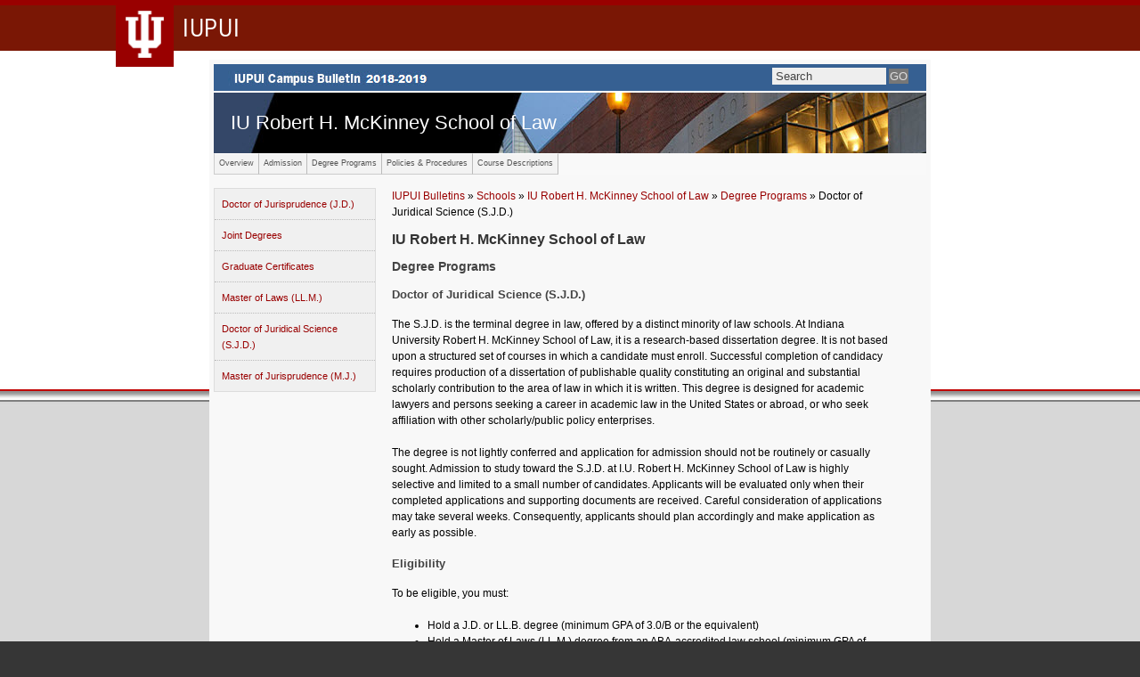

--- FILE ---
content_type: text/html; charset=UTF-8
request_url: https://bulletins.iu.edu/iupui/2018-2019/schools/law-indy/graduate-degrees/sjd.shtml
body_size: 4419
content:
<!DOCTYPE html PUBLIC "-//W3C//DTD XHTML 1.0 Transitional//EN" "http://www.w3.org/TR/xhtml1/DTD/xhtml1-transitional.dtd">
<html xmlns="http://www.w3.org/1999/xhtml">
    <head>
        <title>
            Doctor of Juridical Science (S.J.D.)
            : IUPUI Bulletins
        </title>
        <meta content="law, programs, degree, join degree, descriptions, classes, courses, bulletins, academic, education, college, iu, indiana, university, indianapolis" name="keywords" />
        <meta content="IU Robert H. McKinney School of Law Degree Program Information - S.J.D." name="description" />
        <meta content="text/html; charset=UTF-8" http-equiv="Content-Type" />
        <meta content="IU Office of Creative Services, iuweb @ indiana.edu" name="author" />
        
<link href="http://www.indiana.edu/favicon.ico" rel="icon" />
<link href="http://www.indiana.edu/favicon.ico" rel="shortcut icon" />
<link href="../../../css/style-new.css" rel="stylesheet" type="text/css" />
<link href="https://assets.iu.edu/brand/legacy/brand.css" rel="stylesheet" type="text/css" />
<script src="../../../global/js/zebrarows.js" type="text/javascript" ></script>
<script src="../../../global/js/spamspan.js" type="text/javascript" ></script>
<script src="../../../global/js/load.js" type="text/javascript" ></script>
<script src="../../../global/js/tablefilter.js" type="text/javascript" ></script>
<script src="../../../global/js/actb.js" type="text/javascript" ></script>
<script src="../../../global/jquery.min.js" type="text/javascript" ></script>
<script>
    $(document).ready(function() {
        $("a:contains('%7e')").each(function(){
            $(this).html($(this).html().replace("%7e", "~"));
        });
    });
</script>

        <!-- Global site tag (gtag.js) - Google Analytics -->
<script async="" src="https://www.googletagmanager.com/gtag/js?id=UA-55173816-1" ></script>
<script>// <![CDATA[
  window.dataLayer = window.dataLayer || [];
  function gtag(){dataLayer.push(arguments);}
  gtag('js', new Date());

  gtag('config', 'UA-55173816-1');
// ]]></script>
    </head>
    <body>
    <div id="page-wrapper">
        <div id="skip">
            <p>Skip to:</p>
            <ul>
                <li><a href="#skip1">Search</a></li>
                <li><a href="#skip2">Global navigation</a></li>
                <li><a href="#skip3">Site navigation</a></li>
                <li><a href="#skip3">Content</a></li>
            </ul>
        </div>
        <div class="iupui" id="branding-bar-v1" itemscope="itemscope" itemtype="http://schema.org/CollegeOrUniversity">
<div class="bar">
<div class="wrapper">
<p class="campus"><a href="http://www.iupui.edu" title="IUPUI"><img alt=" " height="73" src="//assets.iu.edu/brand/legacy/trident-tab.gif" width="64" /> <span class="show-on-desktop" itemprop="name">IUPUI</span> <span class="show-on-tablet" itemprop="name">IUPUI</span> <span class="show-on-mobile" itemprop="name">IUPUI</span></a></p>
<p>&#160;</p>
</div>
</div>
</div>
        <!--<div id="campusHead">
        <a href="http://www.iupui.edu"><img alt="Logo" class="logo" src="/img/logotype_33.gif" /></a>
        </div>-->
        <div class="schoolPage" id="page">
        <div id="global">
            
            <!-- BEGIN HEADER --><h1><a href="../../../index.shtml">IUPUI Campus Bulletin 2017-2018<br />
</a></h1><!-- END HEADER -->
            <div id="search">
                <!-- BEGIN SEARCH --><form action="http://search2.iu.edu/search" method="get">
<fieldset><input id="q" maxlength="255" name="q" onblur="if(this.value=='')this.value='Search';" onfocus="if(this.value=='Search')this.value='';" size="11" type="text" value="Search" /> <!-- CHANGE THE SRC OF THIS IMAGE -->
 <input id="go" name="go" type="submit" value="GO" /> <input name="as_dt" type="hidden" value="i" /> <!-- CHANGE THE VALUE BELOW TO MATCH SITE URL -->
 <input name="as_sitesearch" type="hidden" value="www.iupui.edu/&#126;bulletin/iupui/2012-2014" /> <input name="site" type="hidden" value="indiana" /> <input name="client" type="hidden" value="indiana" /> <input name="proxystylesheet" type="hidden" value="indiana" /> <input name="output" type="hidden" value="xml_no_dtd" /></fieldset>
</form><!-- END SEARCH -->
            </div>
            <div class="schoolHeader">
                <!-- BEGIN HEADER --><a href="../index.shtml" title="IU Robert H. McKinney School of Law">IU Robert H. McKinney School of Law</a><!-- END HEADER -->
            </div>
            <div id="nav1"><a id="skip2" name="skip2" ></a><ul><li><a href="../overview/index.shtml">Overview</a></li><li><a href="../admission/index.shtml">Admission</a></li><li><a href="index.shtml">Degree Programs</a></li><li><a href="../policies/index.shtml">Policies &amp; Procedures</a></li><li><a href="../courses/index.shtml">Course Descriptions</a></li></ul></div>
        </div>
        <div class="subnav" id="nav_vertical"><div id="nav3"><ul><li><a href="jd.shtml">Doctor of Jurisprudence (J.D.)</a></li><li><a href="joint-degrees/index.shtml">Joint Degrees</a></li><li><a href="certificates.shtml">Graduate Certificates</a></li><li><a href="llm.shtml">Master of Laws (LL.M.)</a></li><li><a href="sjd.shtml">Doctor of Juridical Science (S.J.D.)</a></li><li><a href="mj.shtml">Master of Jurisprudence (M.J.) </a></li></ul></div></div>
        <div id="content">
        <a href="../../../index.shtml">IUPUI Bulletins</a> &#187;
        <a href="../../index.shtml">Schools</a> &#187;
        <a href="../index.shtml">IU Robert H. McKinney School of Law</a> &#187;
        <a href="index.shtml">Degree Programs</a> &#187;
        Doctor of Juridical Science (S.J.D.)
            <a id="skip4" name="skip4" ></a>
            <h3><strong>IU Robert H. McKinney School of Law</strong></h3><h4><strong>Degree Programs</strong></h4><h5><strong>Doctor of Juridical Science (S.J.D.)</strong></h5>
            <div id="column_right" ></div><p>The S.J.D. is the terminal degree in law, offered by a distinct minority of law schools. At Indiana University Robert H. McKinney School of Law, it is a research-based dissertation degree. It is not based upon a structured set of courses in which a candidate must enroll. Successful completion of candidacy requires production of a dissertation of publishable quality constituting an original and substantial scholarly contribution to the area of law in which it is written. This degree is designed for academic lawyers and persons seeking a career in academic law in the United States or abroad, or who seek affiliation with other scholarly/public policy enterprises.</p>
<p>The degree is not lightly conferred and application for admission should not be routinely or casually sought. Admission to study toward the S.J.D. at I.U. Robert H. McKinney School of Law is highly selective and limited to a small number of candidates. Applicants will be evaluated only when their completed applications and supporting documents are received. Careful consideration of applications may take several weeks. Consequently, applicants should plan accordingly and make application as early as possible.</p>
<h5>Eligibility</h5>
<p>To be eligible, you must:</p>
<ul>
<li>Hold a J.D. or LL.B. degree (minimum GPA of 3.0/B or the equivalent)</li>
<li>Hold a Master of Laws (LL.M.) degree from an ABA-accredited law school (minimum GPA of 3.0/B or the equivalent) *</li>
<li>Have a high level of English proficiency&#160;(TOEFL of 100+ or IELTS of 7.5+), if English is not your native language</li>
<li>Submit a detailed and comprehensive dissertation proposal. You must demonstrate that the dissertation will constitute an original and substantial contribution, of publishable quality, to legal scholarship</li>
<li>Have&#160;prior written work of high quality (a thesis from a Master's program is highly preferred)</li>
</ul>
<p>* For students who are currently in an LL.M. program, we will only accept applications&#160;during your&#160;final term of study.</p>
<p>To gain admission to the S.J.D. program at McKinney Law, you must submit prior scholarship&#160;of sufficient quality&#160;to show that&#160;you will be able to successfully complete a lengthy dissertation of publishable quality.&#160;&#160;We prefer to see&#160;a master's thesis, although&#160;prior scholarship other than a thesis can&#160;provide evidence of English language writing ability.&#160; If you&#160;have not&#160;completed a thesis you&#160;will be at a distinct disadvantage during the admissions process.&#160; The admissions committee may&#160;view the lack of a master's thesis as evidence that you lack confidence&#160;in your writing ability or&#160;that you lack the commitment&#160;necessary to complete a doctoral dissertation.&#160;&#160;&#160;If your&#160;native language is not English, you must also&#160;show that you have written extensively in the English&#160;language.</p>
<p>For more detailed admissions information, visit <a href="http://mckinneylaw.iu.edu/admissions/sjd/prepare-application/index.html" title="Apply Now">preparing your application</a>.</p>
<h5>S.J.D. Requirements</h5>
<p>The heart of the S.J.D. program is the dissertation. To be awarded the S.J.D. degree, you must complete and successfully defend your dissertation.</p>
<p>A dissertation is usually between 100,000 and 150,000 words in length. However, a large word count is not considered evidence of quality, and length can vary.</p>
<p>After your dissertation is successfully defended and unanimously approved by the Dissertation Defense Committee appointed by the Graduate Affairs Committee, you'll receive your S.J.D.</p>
<h5>S.J.D. Residency Requirement</h5>
<p>As an S.J.D. candidate, you are required to be in residence at the law school for the first two semesters following admission. Your dissertation supervisor can increase your required residency period at his or her discretion. You can also choose to remain in residence for the duration of your studies.</p>
<p>To learn more about the S.J.D. program and find out how you can become a candidate, Miki Hamstra, Director of Graduate Programs, will be happy to talk with you about specifics. She can be reached at <a href="mailto:mhamstra@iupui.edu">mhamstra@iupui.edu</a> or <span class="baec5a81-e4d6-4674-97f3-e9220f0136c1">317-274-0402</span>.</p>
<br />
<p>Last Updated: March, 2016.</p><div class="course-listings"><dl ></dl></div>
            
            <br style="clear: both;" />
        </div>
        </div>
        <div id="nav2"><ul>
<li><strong>Bulletins:</strong></li>
<li><a href="../../../index.shtml">IUPUI</a></li>
<li><a href="http://www.iupui.edu/bulletin/iupuc/2014-2016/" target="_blank">IUPU Columbus</a></li>
<li><a href="http://www.indiana.edu/bulletin/index.html">Indiana University</a></li>
</ul></div>
        <!--div id="toolkit">
            <system-region name="TOOLKIT"/>
        </div-->
        <!--<address class="footer">
            <system-region name="FOOTER" />
        </address>-->
        <!-- BEGIN 2017 INDIANA UNIVERSITY FOOTER --><div id="footer-v1" itemscope="itemscope" itemtype="http://schema.org/CollegeOrUniversity" role="contentinfo">
<div class="wrapper">
<p class="tagline">Fulfilling <span>the</span> Promise</p>
<p class="copyright"><a class="block-iu" href="https://www.iu.edu/"><img alt="Block IU" height="26" src="//assets.iu.edu/brand/legacy/block-iu.png" width="22" /></a> <span class="line-break"><a href="https://www.iu.edu/copyright/index.html">Copyright</a> &#169; 2017</span> <span class="line-break">The Trustees of <a href="https://www.iu.edu/" itemprop="url"><span itemprop="name">Indiana University</span></a>,</span> <span class="line-break"><a href="https://www.iu.edu/copyright/index.html#complaints">Copyright Complaints</a></span></p>
<p class="internal"><a href="/privacy" id="privacy-policy-link">Privacy Notice</a> | <a href="https://accessibility.iu.edu/help" id="accessibility-link" title="Having trouble accessing this web page because of a disability? Visit this page for assistance.">Accessibility Help</a></p>
</div>
</div><!-- END 2015 INDIANA UNIVERSITY FOOTER -->
        </div>
    </body>
</html>

--- FILE ---
content_type: text/css
request_url: https://bulletins.iu.edu/iupui/2018-2019/css/style-new.css
body_size: 3028
content:
/****************************************
 * General Formatting
 ****************************************/

body {
    background: #363636 url("../img/bg-field.jpg") repeat-x;
    margin:0;
    padding:0;
}
#page-wrapper {
    background: url("../img/iupui-background.jpg") top center no-repeat;    
    width: 100%; 
    font-family: Verdana, Arial, Helvetica, sans-serif;
    /*padding-top:5px;*/
}
#page-wrapper, body, #content,table {
    font-size: 12px; /* 12px */
    line-height: 1.500em; /* 18px */
}
#page {
    margin:10px auto;
    width:800px;
    border: 5px solid #F8F8F8;
    background-color:#F8F8F8; 
    /*Style added to fix issues with less content on a page*/
    min-height: 800px;
}
#campusHead {
    width:810px;
    margin:10px auto;
}
#nav2 {
    margin:0 auto 40px auto;
    padding:5px;
    width:800px;
    background-color:rgba(255,255,255,.1);
    _background-color: #444;
}


h1, h2, h3, h4, h5, h6, p, form, fieldset, dd {
    margin: 0;
    padding: 0;
}
img, fieldset,input {
    border: 0;
}
a {
    color: #900;
    text-decoration: none;
}
a:hover {
    color: #900;
    text-decoration: underline;
}
td, th {
    vertical-align: top;
}
p {
    margin: 0 0 1.500em 0;
}
h1 {
    font-size: 1.833em; 
    }
h2 {
    font-size: 1.667em; 
}
h3 {
    font-size: 1.333em; 
    line-height: 1em; /* 18px */
    color:#333;
    margin: 0.900em 0 .25em 0;
}
h4 {
    font-size: 1.167em; /* 16px */
    color:#444;
    line-height: 1em; 
    margin: 1.125em 0 .25em 0;
}
h5 {
    font-size: 1.063em;
    color:#444;
    line-height: 1.286em; /* 18px */
    margin: 1.286em 0;
}
h6 {
    font-size: 1.000em; /* 12px */
    line-height: 1.500em; /* 18px */
    margin: 1.500em 0;
}
.addBreak li {
    margin-bottom: 1em;
}
.noBreak li {
    margin-bottom: 0em;
}

/****************************************
 * Skip Anchors
 ****************************************/

#skip, #skip1, #skip2, #skip3, #skip4 {
    position: absolute;
    top: -9999px;
    left: -9999px;
}

/* h1, h2 */

h1 {
    margin: 0;
    width: auto;
}
#global h1 a { display:block; width:auto; height:100px; background:#333 url('../img/iupui-bulletin-header-2018-19.jpg') no-repeat; text-indent:-10000px;}
#global h1 em { display:none; }
.schoolPage #global h1 a { height: 30px; background-position:left center; background:#333 url('../img/iupui-bulletin-header-school2018-19.jpg') no-repeat; }
.schoolPage .schoolHeader a { display:block; width:auto; height:68px; background:#333 url('../img/school-background.jpg') no-repeat; background-position:left center; text-decoration:none; line-height:68px; font-size: 22px; font-family:"Trade Gothic LT Std", Arial, Verdana; border-top:2px solid white; color:white; padding-left: 19px;}
h2 {
    background-color: #eee;
    border: 1px solid #ccc;
    margin: 0 0 5px 0;
    padding: 15px 20px;
    width: auto;
}

h2.schoolheader {
    background-color: #FFF;
    border:0;
    border-bottom:1px solid #ccc!important;
    margin: 0 0 15px 10px;
    padding: 0 8px 8px 0;
    width: 558px;
    float:left;
}
h2.schoolheader a {
color:#444;     
}

/* Search */

#search {
    float: right;
    margin: -62px 20px 0 0;
    overflow: hidden;
    _display:none;
}
.schoolPage #search { margin-top:-26px; }
#search #q { width:120px; background-color:#EEE; padding:4px; color:#444; }
#search #go { padding:3px; background-color:#777; color:#DDD; }
.schoolPage #search #q { padding:2px 4px; }
.schoolPage #search #go { padding:1px; }


/* Horizontal Primary and Secondary Navigation */

#nav2 ul {
}
#nav2 {
    overflow: hidden;
    
}
 #nav2 ul {
    list-style: none;
}

#nav2 ul {
    float: right;
    margin:0;
    padding:0;
}
 #nav2 li {
    display: inline;
    padding: 0 20px 0 10px;
    font-size: 10px;
    color:white;
 }
 #nav2 li a { color:#EEE;}
 #nav2 li a:hover { color:#E3E3E3;}

/* Horizontal Primary and Secondary Navigation */

#nav1 ul {
    list-style: none;
    margin: 0 0 15px 0;
    padding: 0;
    width:800px;
    float:left;
    background-color:#F9F9F9;
}
#nav1 li {  
    border-right:1px solid #BBB;
    border-bottom:1px solid #CCC;
    border-top:1px solid white;
    width:auto; 
    float:left;
    height:22px;
}
#nav1 li:first-child {
    border-left:1px solid #CCC;     
}
#nav1 li a {
    display: block;
    line-height:1em;
    padding: 6px 5px 6px;
    font-size: 9px;
    color:#555;
    height:10px;
    float:left;
    background-color:#F3F3F3;
}
#nav1 li a:hover { 
color:black;
background-color:white;
text-decoration:underline;
}


/* Local Primary Navigation */

#nav3 {
    float: left;
    margin: 0 0px 15px 0px;
    padding: 0;
    width: 180px;
    background-color: #f0f0f0;
    border: 1px solid #DDD;
    padding: 0px;
}
#nav3 h3 {
    font-size: 125%;
    margin: 0;
    padding: 8px 0;
}
#nav3 ul {
    margin: 0 0 0 0px;
    padding: 0;
    list-style:none;
    font-size:11px;
}
#nav3 ul li {
    color: #333;
    margin: 0;
    padding: 0;
    border-bottom:1px dotted #BBB; 
}
#nav3 ul li:last-child { border:0 }
#nav3 a { display:block; padding: 8px; }
#nav3 a:hover { background-color: #FAFAFA; text-decoration:none; }
#nav3 hr {
    color: #eee;
    background-color: #eee;
    border-top: 1px solid #900;
}

/* Content */
#global, #content, #nav1 {

}
#content {
    width:558px;
    padding: 0 10px;
    margin:0 0 0 190px;
}
#content h2 {
    border-bottom: 1px solid #000;
    margin: 0 0 15px 0;
    padding: 0;
}

/* Sprocket */

#column_right {
    float: right;
    margin: 0 -35px 0px 20px;
    padding: 0;
    width: 200px;
}
#column_right .box {
    background-color: #f0f0f0;
    border: 1px solid #ccc;
    padding: 10px;
    margin: 0 0 15px 0;
    width: 185px;
    font-size:10px;
}
#column_right .box h3 {
    margin: -10px -10px 5px -10px;
    padding: 5px;
    color:#333;
    background-color:#DDD;
    font-size:11px;
    text-transform: uppercase;
}
#column_right .box h4 {
    margin: 0;
    padding: 5px 0 10px 0;
}
#column_right .box ul {
    margin: 0 0 0 15px;
    padding: 0;
}
#column_right .box li {
    color: #333;
    padding: 1px 0;
}
#column_right .box p {
    margin: 0;
    padding: 3px 0;
}
#column_right .box .placeholder {
    border: 1px solid #ccc;
    background-color: #fff;
    text-align: center;
    font-weight: bold;
    height: 80px;
    width: 198px;
    padding: 60px 0 0 0;
}

/* Toolkit */

#toolkit ul {
    clear: both;
    float: right;
    font-size: 0.833em; /* 10px */
    list-style: none;
    margin: -20px 0 0 0;
    padding: 0;
    position: relative;
    top: 34px;
    right: 0;
}
#toolkit li {
    display: inline;
    padding: 0 15px 0 10px;
}

/* Footer */
address.footer { clear: both; margin: 0 auto; padding: 0 0 10px; color: #CCC; font: 9px Verdana, Arial, helvetica, sans-serif; line-height: 15px; width:810px; }
address.footer a { color:white;}
address img { border: 0; }


/****************************************
 * Multi-Purpose Classes
 ****************************************/

.clear {
    clear: both;
}
.hide {
    display: none;
}
.small {
    font-size: 0.833em; /* 10px */
    line-height: 1.400em; /* 14px */
}
.right {
    text-align: right;
}
.indent {
    margin: 0 0 0 45px;
}
li.active a{
    background-color:#fff;
    font-weight:bold;
}

#course-list{
    display:block;
    width:550px;
    list-style:none;
    margin:0;
    padding:0;
}
li.school {
    list-style:none;
}
li.class{
    list-style:none;
}
.addSpace li {
     margin-bottom: 0.5em;
}
.removeSpace li {
    margin-bottom: 0em;
}
.removeStyle li {
    list-style-type: none;
}
.lowerAlpha li {
    list-style-type: lower-alpha;
}
ol.upperAlpha {
    list-style-type: upper-alpha;
}

ul.disc li {
   list-style-type: disc;
}

li.styleIndent {
    list-style: none; text-indent: -2em;
}

/* OCS Styles */

dt {
    font-weight:bold;
    margin:10px 0 5px 0;
}
dd {
    margin:0;
}
dl {
    margin:20px 0;
}
/*********************************
* Course listings
**********************************/

.course-listings {
/*  font-family:Georgia,"Times New Roman",Times,serif;  */
}
.course-listings ul {
margin:10px 0;
}

dt.course-folder-name {
   font-size: 12pt;
   font-weight:bold;
}

.course-listings dt {
   font-weight:bold;
}

.ctitle {
   font-weight:bold;
}
.course-listings ul {
    padding:0 0 0 0;
    list-style-type:none;
    list-style-image:none;
    list-style-position:outside;
}

table, table td {
    border:1px solid #000000;
}

#content table .shade {
    background-color: #ededed;
}

#nav3 ul {
    margin: 0 0 0 0px;
    padding: 0;
    list-style:none;
    font-size:11px;
}
#nav3 ul li {
    color: #333;
    margin: 0;
    padding: 0;
    border-bottom:1px dotted #BBB; 
}
#nav3 ul li:last-child { border:0 }
#nav3 a { display:block; padding: 8px; }
#nav3 a:hover { background-color: #FAFAFA; text-decoration:none; }


#nav3 ul.level2 {
        background-color:#e0e0e0;
        margin:0;
}
#nav3 ul.level2 li {
        border:none;
}
#nav3 ul.level2 li a {
        padding:8px 8px 8px 23px;
}

#nav3 ul.level3 {
        background-color:#d0d0d0;
        margin:0;
}
#nav3 ul.level3 li {
        border:none;
}
#nav3 ul.level3 li a {
        padding:8px 8px 8px 43px;
}

/*====================================================
    - HTML Table Filter Generator v1.6 
    elements and classes
    - edit classes below to change filter grid style
=====================================================*/

.fltrow{ /* filter grid row appearance */
    height:20px;
    background-color:#f4f4f4;
}
.btnflt{ /* button appearance */
    font-size:11px;
    margin:0 2px 0 2px; padding:0 1px 0 1px;
    text-decoration:none; color: #fff;
    background-color:#666;
}
.flt{ /* filter (input) appearance */
    background-color:#f4f4f4; border:1px inset #ccc; 
    margin:0; width:100%;
}
.flt_s{ /* small filter (input) appearance */
    background-color:#f4f4f4; border:1px inset #ccc; 
    margin:0; width:80%;
}
.inf{ /* div containing left, middle and right divs */
    clear:both; width:auto; height:20px; 
    background:#f4f4f4; font-size:11px; 
    margin:0; padding:1px 3px 1px 3px; 
    border:1px solid #ccc;
}
.ldiv{ /* left div */
    float:left; width:30%; position:inherit; 
}
.mdiv{ /* middle div */
    float:left; width:30%; position:inherit; text-align:center; 
}
.rdiv{ /* right div */
    float:right; width:30%; position:inherit; text-align:right; 
}
.loader{ /* loader appearance */
    position:absolute; padding: 15px 0 15px 0;
    margin-top:7%; width:200px; left:40%; 
    z-index:1000; font-size:14px; font-weight:bold;
    border:1px solid #666; background:#f4f4f4; 
    text-align:center; vertical-align:middle;
}
div.mdiv select{ height:20px; }/*paging drop-down list*/
div.inf a{ color:#CC0000; }/*link appearence in .inf div*/
div.inf a:hover{ text-decoration:none; }/*link appearence in .inf div*/
.tot{ font-weight:bold; }/*rows counter*/
.even{ background-color:#fff; }/*row bg alternating color*/
.odd{ background-color:#f4f4f4; }/*row bg alternating color*/


--- FILE ---
content_type: text/javascript
request_url: https://bulletins.iu.edu/iupui/2018-2019/global/js/tablefilter.js
body_size: 9629
content:
/*====================================================
    - HTML Table Filter Generator v1.6
    - By Max Guglielmi
    - mguglielmi.free.fr/scripts/TableFilter/?l=en
    - please do not change this comment
    - don't forget to give some credit... it's always
    good for the author
    - Special credit to Cedric Wartel and 
    cnx.claude@free.fr for contribution and 
    inspiration
=====================================================*/

// global vars
var TblId, SearchFlt, SlcArgs;
TblId = new Array(), SlcArgs = new Array();


function setFilterGrid(id)
/*====================================================
    - Checks if id exists and is a table
    - Then looks for additional params 
    - Calls fn that generates the grid
=====================================================*/
{   
    var tbl = grabEBI(id);
    var ref_row, fObj;
    if(tbl != null && tbl.nodeName.toLowerCase() == "table")
    {                       
        if(arguments.length>1)
        {
            for(var i=0; i<arguments.length; i++)
            {
                var argtype = typeof arguments[i];
                
                switch(argtype.toLowerCase())
                {
                    case "number":
                        ref_row = arguments[i];
                    break;
                    case "object":
                        fObj = arguments[i];
                    break;
                }//switch
                            
            }//for
        }//if
        
        ref_row == undefined ? ref_row=2 : ref_row=(ref_row+2);
        var ncells = getCellsNb(id,ref_row);
        tbl.tf_ncells = ncells;
        if(tbl.tf_ref_row==undefined) tbl.tf_ref_row = ref_row;
        tbl.tf_Obj = fObj;
        if( !hasGrid(id) ) AddGrid(id);     
    }//if tbl!=null
}

function AddGrid(id)
/*====================================================
    - adds a row containing the filtering grid
=====================================================*/
{   
    TblId.push(id);
    var t = grabEBI(id);
    var f = t.tf_Obj, n = t.tf_ncells;  
    var inpclass, fltgrid, displayBtn, btntext, enterkey;
    var modfilter_fn, display_allText, on_slcChange;
    var displaynrows, totrows_text, btnreset, btnreset_text;
    var sort_slc, displayPaging, pagingLength, displayLoader;
    var load_text, exactMatch, alternateBgs, colOperation;
    var rowVisibility, colWidth, bindScript;
    
    f!=undefined && f["grid"]==false ? fltgrid=false : fltgrid=true;//enables/disables filter grid
    f!=undefined && f["btn"]==true ? displayBtn=true : displayBtn=false;//show/hides filter's validation button
    f!=undefined && f["btn_text"]!=undefined ? btntext=f["btn_text"] : btntext="go";//defines button text
    f!=undefined && f["enter_key"]==false ? enterkey=false : enterkey=true;//enables/disables enter key
    f!=undefined && f["mod_filter_fn"] ? modfilter_fn=true : modfilter_fn=false;//defines alternative fn
    f!=undefined && f["display_all_text"]!=undefined ? display_allText=f["display_all_text"] : display_allText="";//defines 1st option text
    f!=undefined && f["on_change"]==false ? on_slcChange=false : on_slcChange=true;//enables/disables onChange event on combo-box 
    f!=undefined && f["rows_counter"]==true ? displaynrows=true : displaynrows=false;//show/hides rows counter
    f!=undefined && f["rows_counter_text"]!=undefined ? totrows_text=f["rows_counter_text"] : totrows_text="Displayed rows: ";//defines rows counter text
    f!=undefined && f["btn_reset"]==true ? btnreset=true : btnreset=false;//show/hides reset link
    f!=undefined && f["btn_reset_text"]!=undefined ? btnreset_text=f["btn_reset_text"] : btnreset_text="Reset";//defines reset text
    f!=undefined && f["sort_select"]==true ? sort_slc=true : sort_slc=false;//enables/disables select options sorting
    f!=undefined && f["paging"]==true ? displayPaging=true : displayPaging=false;//enables/disables table paging
    f!=undefined && f["paging_length"]!=undefined ? pagingLength=f["paging_length"] : pagingLength=10;//defines table paging length
    f!=undefined && f["loader"]==true ? displayLoader=true : displayLoader=false;//enables/disables loader
    f!=undefined && f["loader_text"]!=undefined ? load_text=f["loader_text"] : load_text="Loading...";//defines loader text
    f!=undefined && f["exact_match"]==true ? exactMatch=true : exactMatch=false;//enables/disbles exact match for search
    f!=undefined && f["alternate_rows"]==true ? alternateBgs=true : alternateBgs=false;//enables/disbles rows alternating bg colors
    f!=undefined && f["col_operation"] ? colOperation=true : colOperation=false;//enables/disbles column operation(sum,mean)
    f!=undefined && f["rows_always_visible"] ? rowVisibility=true : rowVisibility=false;//makes a row always visible
    f!=undefined && f["col_width"] ? colWidth=true : colWidth=false;//defines widths of columns
    f!=undefined && f["bind_script"] ? bindScript=true : bindScript=false;
    
    // props are added to table in order to be easily accessible from other fns
    t.tf_fltGrid            =   fltgrid;
    t.tf_displayBtn         =   displayBtn;
    t.tf_btnText            =   btntext;
    t.tf_enterKey           =   enterkey;
    t.tf_isModfilter_fn     =   modfilter_fn;
    t.tf_display_allText    =   display_allText;
    t.tf_on_slcChange       =   on_slcChange;
    t.tf_rowsCounter        =   displaynrows;
    t.tf_rowsCounter_text   =   totrows_text;
    t.tf_btnReset           =   btnreset;
    t.tf_btnReset_text      =   btnreset_text;
    t.tf_sortSlc            =   sort_slc;
    t.tf_displayPaging      =   displayPaging;
    t.tf_pagingLength       =   pagingLength;
    t.tf_displayLoader      =   displayLoader;
    t.tf_loadText           =   load_text;
    t.tf_exactMatch         =   exactMatch;
    t.tf_alternateBgs       =   alternateBgs;
    t.tf_startPagingRow     =   0;
    
    if(modfilter_fn) t.tf_modfilter_fn = f["mod_filter_fn"];// used by DetectKey fn

    if(fltgrid)
    {
        var fltrow = t.insertRow(0); //adds filter row
        fltrow.className = "fltrow";
        for(var i=0; i<n; i++)// this loop adds filters
        {
            var fltcell = fltrow.insertCell(i);
            //fltcell.noWrap = true;
            i==n-1 && displayBtn==true ? inpclass = "flt_s" : inpclass = "flt";
            
            if(f==undefined || f["col_"+i]==undefined || f["col_"+i]=="none") 
            {
                var inptype;
                (f==undefined || f["col_"+i]==undefined) ? inptype="text" : inptype="hidden";//show/hide input  
                var inp = createElm( "input",["id","flt"+i+"_"+id],["type",inptype],["class",inpclass] );                   
                inp.className = inpclass;// for ie<=6
                fltcell.appendChild(inp);
                if(enterkey) inp.onkeypress = DetectKey;
            }
            else if(f["col_"+i]=="select")
            {
                var slc = createElm( "select",["id","flt"+i+"_"+id],["class",inpclass] );
                slc.className = inpclass;// for ie<=6
                fltcell.appendChild(slc);
                PopulateOptions(id,i);
                if(displayPaging)//stores arguments for GroupByPage() fn
                {
                    var args = new Array();
                    args.push(id); args.push(i); args.push(n);
                    args.push(display_allText); args.push(sort_slc); args.push(displayPaging);
                    SlcArgs.push(args);
                }
                if(enterkey) slc.onkeypress = DetectKey;
                if(on_slcChange) 
                {
                    (!modfilter_fn) ? slc.onchange = function(){ Filter(id); } : slc.onchange = f["mod_filter_fn"];
                } 
            }
            
            if(i==n-1 && displayBtn==true)// this adds button
            {
                var btn = createElm(
                                        "input",
                                        ["id","btn"+i+"_"+id],["type","button"],
                                        ["value",btntext],["class","btnflt"] 
                                    );
                btn.className = "btnflt";
                
                fltcell.appendChild(btn);
                (!modfilter_fn) ? btn.onclick = function(){ Filter(id); } : btn.onclick = f["mod_filter_fn"];                   
            }//if       
            
        }// for i       
    }//if fltgrid

    if(displaynrows || btnreset || displayPaging || displayLoader)
    {
        
        /*** div containing rows # displayer + reset btn ***/
        var infdiv = createElm( "div",["id","inf_"+id],["class","inf"] );
        infdiv.className = "inf";// setAttribute method for class attribute doesn't seem to work on ie<=6
        t.parentNode.insertBefore(infdiv, t);
        
        if(displaynrows)
        {
            /*** left div containing rows # displayer ***/
            var totrows;
            var ldiv = createElm( "div",["id","ldiv_"+id] );
            displaynrows ? ldiv.className = "ldiv" : ldiv.style.display = "none";
            displayPaging ? totrows = pagingLength : totrows = getRowsNb(id);
            
            var totrows_span = createElm( "span",["id","totrows_span_"+id],["class","tot"] ); // tot # of rows displayer
            totrows_span.className = "tot";//for ie<=6
            totrows_span.appendChild( createText(totrows) );
        
            var totrows_txt = createText(totrows_text);
            ldiv.appendChild(totrows_txt);
            ldiv.appendChild(totrows_span);
            infdiv.appendChild(ldiv);
        }
        
        if(displayLoader)
        {
            /*** div containing loader  ***/
            var loaddiv = createElm( "div",["id","load_"+id],["class","loader"] );
            loaddiv.className = "loader";// for ie<=6
            loaddiv.style.display = "none";
            loaddiv.appendChild( createText(load_text) );   
            infdiv.appendChild(loaddiv);
        }
                
        if(displayPaging)
        {
            /*** mid div containing paging displayer ***/
            var mdiv = createElm( "div",["id","mdiv_"+id] );
            displayPaging ? mdiv.className = "mdiv" : mdiv.style.display = "none";                      
            infdiv.appendChild(mdiv);
            
            var start_row = t.tf_ref_row;
            var row = grabTag(t,"tr");
            var nrows = row.length;
            var npages = Math.ceil( (nrows - start_row)/pagingLength );//calculates page nb
            
            var slcPages = createElm( "select",["id","slcPages_"+id] );
            slcPages.onchange = function(){
                if(displayLoader) showLoader(id,"");
                t.tf_startPagingRow = this.value;
                GroupByPage(id);
                if(displayLoader) showLoader(id,"none");
            }
            
            var pgspan = createElm( "span",["id","pgspan_"+id] );
            grabEBI("mdiv_"+id).appendChild( createText(" Page ") );
            grabEBI("mdiv_"+id).appendChild(slcPages);
            grabEBI("mdiv_"+id).appendChild( createText(" of ") );
            pgspan.appendChild( createText(npages+" ") );
            grabEBI("mdiv_"+id).appendChild(pgspan);    
            
            for(var j=start_row; j<nrows; j++)//this sets rows to validRow=true
            {
                row[j].setAttribute("validRow","true");
            }//for j
            
            setPagingInfo(id);
            if(displayLoader) showLoader(id,"none");
        }
        
        if(btnreset && fltgrid)
        {
            /*** right div containing reset button **/  
            var rdiv = createElm( "div",["id","reset_"+id] );
            btnreset ? rdiv.className = "rdiv" : rdiv.style.display = "none";
            
            var fltreset = createElm(   "a",
                                        ["href","javascript:clearFilters('"+id+"');Filter('"+id+"');"] );
            fltreset.appendChild(createText(btnreset_text));
            rdiv.appendChild(fltreset);
            infdiv.appendChild(rdiv);
        }
        
    }//if displaynrows etc.
    
    if(colWidth)
    {
        t.tf_colWidth = f["col_width"];
        setColWidths(id);
    }
    
    if(alternateBgs && !displayPaging)
        setAlternateRows(id);
    
    if(colOperation)
    {
        t.tf_colOperation = f["col_operation"];
        setColOperation(id);
    }
    
    if(rowVisibility)
    {
        t.tf_rowVisibility = f["rows_always_visible"];
        if(displayPaging) setVisibleRows(id);
    }
    
    if(bindScript)
    {
        t.tf_bindScript = f["bind_script"];
        if( t.tf_bindScript!=undefined &&
            t.tf_bindScript["target_fn"]!=undefined )
        {//calls a fn if defined  
            t.tf_bindScript["target_fn"].call(null,id);
        }
    }//if bindScript
}

function PopulateOptions(id,cellIndex)
/*====================================================
    - populates select
    - adds only 1 occurence of a value
=====================================================*/
{
    var t = grabEBI(id);
    var ncells = t.tf_ncells, opt0txt = t.tf_display_allText;
    var sort_opts = t.tf_sortSlc, paging = t.tf_displayPaging;
    var start_row = t.tf_ref_row;
    var row = grabTag(t,"tr");
    var OptArray = new Array();
    var optIndex = 0; // option index
    var currOpt = new Option(opt0txt,"",false,false); //1st option
    grabEBI("flt"+cellIndex+"_"+id).options[optIndex] = currOpt;
    
    for(var k=start_row; k<row.length; k++)
    {
        var cell = getChildElms(row[k]).childNodes;
        var nchilds = cell.length;
        var isPaged = row[k].getAttribute("paging");
        
        if(nchilds == ncells){// checks if row has exact cell #
            
            for(var j=0; j<nchilds; j++)// this loop retrieves cell data
            {
                if(cellIndex==j)
                {
                    var cell_data = getCellText(cell[j]);
                    // checks if celldata is already in array
                    var isMatched = false;
                    for(w in OptArray)
                    {
                        if( cell_data == OptArray[w] ) isMatched = true;
                    }
                    if(!isMatched) OptArray.push(cell_data);
                }//if cellIndex==j
            }//for j
        }//if
    }//for k
    
    if(sort_opts) OptArray.sort();
    for(y in OptArray)
    {
        optIndex++;
        var currOpt = new Option(OptArray[y],OptArray[y],false,false);
        grabEBI("flt"+cellIndex+"_"+id).options[optIndex] = currOpt;        
    }
        
}

function Filter(id)
/*====================================================
    - Filtering fn
    - gets search strings from SearchFlt array
    - retrieves data from each td in every single tr
    and compares to search string for current
    column
    - tr is hidden if all search strings are not 
    found
=====================================================*/
{   
    showLoader(id,"");
    SearchFlt = getFilters(id);
    var t = grabEBI(id);
    t.tf_Obj!=undefined ? fprops = t.tf_Obj : fprops = new Array();
    var SearchArgs = new Array();
    var ncells = getCellsNb(id);
    var totrows = getRowsNb(id), hiddenrows = 0;
    var ematch = t.tf_exactMatch;
    var showPaging = t.tf_displayPaging;
    
    for(var i=0; i<SearchFlt.length; i++)
        SearchArgs.push( (grabEBI(SearchFlt[i]).value).toLowerCase() );
    
    var start_row = t.tf_ref_row;
    var row = grabTag(t,"tr");
    
    for(var k=start_row; k<row.length; k++)
    {
        /*** if table already filtered some rows are not visible ***/
        if(row[k].style.display == "none") row[k].style.display = "";
        
        var cell = getChildElms(row[k]).childNodes;
        var nchilds = cell.length;

        if(nchilds == ncells)// checks if row has exact cell #
        {
            var cell_value = new Array();
            var occurence = new Array();
            var isRowValid = true;
                
            for(var j=0; j<nchilds; j++)// this loop retrieves cell data
            {
                var cell_data = getCellText(cell[j]).toLowerCase();
                cell_value.push(cell_data);
                
                if(SearchArgs[j]!="")
                {
                    var num_cell_data = parseFloat(cell_data);
                    
                    if(/<=/.test(SearchArgs[j]) && !isNaN(num_cell_data)) // first checks if there is an operator (<,>,<=,>=)
                    {
                        num_cell_data <= parseFloat(SearchArgs[j].replace(/<=/,"")) ? occurence[j] = true : occurence[j] = false;
                    }
                    
                    else if(/>=/.test(SearchArgs[j]) && !isNaN(num_cell_data))
                    {
                        num_cell_data >= parseFloat(SearchArgs[j].replace(/>=/,"")) ? occurence[j] = true : occurence[j] = false;
                    }
                    
                    else if(/</.test(SearchArgs[j]) && !isNaN(num_cell_data))
                    {
                        num_cell_data < parseFloat(SearchArgs[j].replace(/</,"")) ? occurence[j] = true : occurence[j] = false;
                    }
                                        
                    else if(/>/.test(SearchArgs[j]) && !isNaN(num_cell_data))
                    {
                        num_cell_data > parseFloat(SearchArgs[j].replace(/>/,"")) ? occurence[j] = true : occurence[j] = false;
                    }                   
                    
                    else 
                    {                       
                        // Improved by Cedric Wartel (cwl)
                        // automatic exact match for selects and special characters are now filtered
                        // modif cwl : exact match automatique sur les select
                        var regexp;
                        if(ematch || fprops["col_"+j]=="select") regexp = new RegExp('(^)'+regexpEscape(SearchArgs[j])+'($)',"gi");
                        else regexp = new RegExp(regexpEscape(SearchArgs[j]),"gi");
                        occurence[j] = regexp.test(cell_data);
                    }
                }//if SearchArgs
            }//for j
            
            for(var z=0; z<ncells; z++)
            {
                if(SearchArgs[z]!="" && !occurence[z]) isRowValid = false;
            }//for t
            
        }//if
        
        if(!isRowValid)
        { 
            row[k].style.display = "none"; hiddenrows++; 
            if( showPaging ) row[k].setAttribute("validRow","false");
        } else {
            row[k].style.display = ""; 
            if( showPaging ) row[k].setAttribute("validRow","true");
        }
        
    }// for k
    
    t.tf_nRows = parseInt( getRowsNb(id) )-hiddenrows;
    if( !showPaging ) applyFilterProps(id);//applies filter props after filtering process
    if( showPaging ){ t.tf_startPagingRow=0; setPagingInfo(id); }//starts paging process    
}

function setPagingInfo(id)
/*====================================================
    - Paging fn
    - calculates page # according to valid rows
    - refreshes paging select according to page #
    - Calls GroupByPage fn
=====================================================*/
{   
    var t = grabEBI(id);
    var start_row = parseInt( t.tf_ref_row );//filter start row
    var pagelength = t.tf_pagingLength;
    var row = grabTag(t,"tr");  
    var mdiv = grabEBI("mdiv_"+id);
    var slcPages = grabEBI("slcPages_"+id);
    var pgspan = grabEBI("pgspan_"+id);
    var nrows = 0;
    
    for(var j=start_row; j<row.length; j++)//counts rows to be grouped 
    {
        if(row[j].getAttribute("validRow") == "true") nrows++;
    }//for j
    
    var npg = Math.ceil( nrows/pagelength );//calculates page nb
    pgspan.innerHTML = npg; //refresh page nb span 
    slcPages.innerHTML = "";//select clearing shortcut
    
    if( npg>0 )
    {
        mdiv.style.visibility = "visible";
        for(var z=0; z<npg; z++)
        {
            var currOpt = new Option((z+1),z*pagelength,false,false);
            slcPages.options[z] = currOpt;
        }
    } else {/*** if no results paging select is hidden ***/
        mdiv.style.visibility = "hidden";
    }
    
    GroupByPage(id);
}

function GroupByPage(id)
/*====================================================
    - Paging fn
    - Displays current page rows
=====================================================*/
{
    showLoader(id,"");
    var t = grabEBI(id);
    var start_row = parseInt( t.tf_ref_row );//filter start row
    var pagelength = parseInt( t.tf_pagingLength );
    var paging_start_row = parseInt( t.tf_startPagingRow );//paging start row
    var paging_end_row = paging_start_row + pagelength;
    var row = grabTag(t,"tr");
    var nrows = 0;
    var validRows = new Array();//stores valid rows index
    
    for(var j=start_row; j<row.length; j++)
    //this loop stores valid rows index in validRows Array
    {
        var isRowValid = row[j].getAttribute("validRow");
        if(isRowValid=="true") validRows.push(j);
    }//for j

    for(h=0; h<validRows.length; h++)
    //this loop shows valid rows of current page
    {
        if( h>=paging_start_row && h<paging_end_row )
        {
            nrows++;
            row[ validRows[h] ].style.display = "";
        } else row[ validRows[h] ].style.display = "none";
    }//for h
    
    t.tf_nRows = parseInt(nrows);
    applyFilterProps(id);//applies filter props after filtering process
}

function applyFilterProps(id)
/*====================================================
    - checks fns that should be called
    after filtering and/or paging process
=====================================================*/
{
    t = grabEBI(id);
    var rowsCounter = t.tf_rowsCounter;
    var nRows = t.tf_nRows;
    var rowVisibility = t.tf_rowVisibility;
    var alternateRows = t.tf_alternateBgs;
    var colOperation = t.tf_colOperation;
    
    if( rowsCounter ) showRowsCounter( id,parseInt(nRows) );//refreshes rows counter
    if( rowVisibility ) setVisibleRows(id);//shows rows always visible
    if( alternateRows ) setAlternateRows(id);//alterning row colors
    if( colOperation  ) setColOperation(id);//makes operation on a col
    showLoader(id,"none");
}

function hasGrid(id)
/*====================================================
    - checks if table has a filter grid
    - returns a boolean
=====================================================*/
{
    var r = false, t = grabEBI(id);
    if(t != null && t.nodeName.toLowerCase() == "table")
    {
        for(i in TblId)
        {
            if(id == TblId[i]) r = true;
        }// for i
    }//if
    return r;
}

function getCellsNb(id,nrow)
/*====================================================
    - returns number of cells in a row
    - if nrow param is passed returns number of cells 
    of that specific row
=====================================================*/
{
    var t = grabEBI(id);
    var tr;
    if(nrow == undefined) tr = grabTag(t,"tr")[0];
    else  tr = grabTag(t,"tr")[nrow];
    var n = getChildElms(tr);
    return n.childNodes.length;
}

function getRowsNb(id)
/*====================================================
    - returns total nb of filterable rows starting 
    from reference row if defined
=====================================================*/
{
    var t = grabEBI(id);
    var s = t.tf_ref_row;
    var ntrs = grabTag(t,"tr").length;
    return parseInt(ntrs-s);
}

function getFilters(id)
/*====================================================
    - returns an array containing filters ids
    - Note that hidden filters are also returned
=====================================================*/
{
    var SearchFltId = new Array();
    var t = grabEBI(id);
    var tr = grabTag(t,"tr")[0];
    var enfants = tr.childNodes;
    if(t.tf_fltGrid)
    {
        for(var i=0; i<enfants.length; i++) 
            SearchFltId.push(enfants[i].firstChild.getAttribute("id"));     
    }
    return SearchFltId;
}

function clearFilters(id)
/*====================================================
    - clears grid filters
=====================================================*/
{
    SearchFlt = getFilters(id);
    for(i in SearchFlt) grabEBI(SearchFlt[i]).value = "";
}

function showLoader(id,p)
/*====================================================
    - displays/hides loader div
=====================================================*/
{
    var loader = grabEBI("load_"+id);
    if(loader != null && p=="none")
        setTimeout("grabEBI('load_"+id+"').style.display = '"+p+"'",150);
    else if(loader != null && p!="none") loader.style.display = p;
}

function showRowsCounter(id,p)
/*====================================================
    - Shows total number of filtered rows
=====================================================*/
{
    var totrows = grabEBI("totrows_span_"+id);
    if(totrows != null && totrows.nodeName.toLowerCase() == "span" ) 
        totrows.innerHTML = p;
}

function getChildElms(n)
/*====================================================
    - checks passed node is a ELEMENT_NODE nodeType=1
    - removes TEXT_NODE nodeType=3  
=====================================================*/
{
    if(n.nodeType == 1)
    {
        var enfants = n.childNodes;
        for(var i=0; i<enfants.length; i++)
        {
            var child = enfants[i];
            if(child.nodeType == 3) n.removeChild(child);
        }
        return n;   
    }
}

function getCellText(n)
/*====================================================
    - returns text + text of child nodes of a cell
=====================================================*/
{
    var s = "";
    var enfants = n.childNodes;
    for(var i=0; i<enfants.length; i++)
    {
        var child = enfants[i];
        if(child.nodeType == 3) s+= child.data;
        else s+= getCellText(child);
    }
    return s;
}

function getColValues(id,colindex,num)
/*====================================================
    - returns an array containing cell values of
    a column
    - needs following args:
        - filter id (string)
        - column index (number)
        - a boolean set to true if we want only 
        numbers to be returned
=====================================================*/
{
    var t = grabEBI(id);
    var row = grabTag(t,"tr");
    var nrows = row.length;
    var start_row = parseInt( t.tf_ref_row );//filter start row
    var ncells = getCellsNb( id,start_row );
    var colValues = new Array();
    
    for(var i=start_row; i<nrows; i++)//iterates rows
    {
        var cell = getChildElms(row[i]).childNodes;
        var nchilds = cell.length;
    
        if(nchilds == ncells)// checks if row has exact cell #
        {
            for(var j=0; j<nchilds; j++)// this loop retrieves cell data
            {
                if(j==colindex && row[i].style.display=="" )
                {
                    var cell_data = getCellText( cell[j] ).toLowerCase();
                    (num) ? colValues.push( parseFloat(cell_data) ) : colValues.push( cell_data );
                }//if j==k
            }//for j
        }//if nchilds == ncells
    }//for i
    return colValues;   
}

function setColWidths(id)
/*====================================================
    - sets widths of columns
=====================================================*/
{
    if( hasGrid(id) )
    {
        var t = grabEBI(id);
        t.style.tableLayout = "fixed";
        var colWidth = t.tf_colWidth;
        var start_row = parseInt( t.tf_ref_row );//filter start row
        var row = grabTag(t,"tr")[0];
        var ncells = getCellsNb(id,start_row);
        for(var i=0; i<colWidth.length; i++)
        {
            for(var k=0; k<ncells; k++)
            {
                cell = row.childNodes[k];
                if(k==i) cell.style.width = colWidth[i];
            }//var k
        }//for i
    }//if hasGrid
}

function setVisibleRows(id)
/*====================================================
    - makes a row always visible
=====================================================*/
{
    if( hasGrid(id) )
    {
        var t = grabEBI(id);        
        var row = grabTag(t,"tr");
        var nrows = row.length;
        var showPaging = t.tf_displayPaging;
        var visibleRows = t.tf_rowVisibility;
        for(var i=0; i<visibleRows.length; i++)
        {
            if(visibleRows[i]<=nrows)//row index cannot be > nrows
            {
                if(showPaging)
                    row[ visibleRows[i] ].setAttribute("validRow","true");
                row[ visibleRows[i] ].style.display = "";
            }//if
        }//for i
    }//if hasGrid
}

function setAlternateRows(id)
/*====================================================
    - alternates row colors for better readability
=====================================================*/
{
    if( hasGrid(id) )
    {
        var t = grabEBI(id);        
        var row = grabTag(t,"tr");
        var nrows = row.length;
        var start_row = parseInt( t.tf_ref_row );//filter start row
        var visiblerows = new Array();
        for(var i=start_row; i<nrows; i++)//visible rows are stored in visiblerows array
            if( row[i].style.display=="" ) visiblerows.push(i);
        
        for(var j=0; j<visiblerows.length; j++)//alternates bg color
            (j % 2 == 0) ? row[ visiblerows[j] ].className = "even" : row[ visiblerows[j] ].className = "odd";
        
    }//if hasGrid
}

function setColOperation(id)
/*====================================================
    - Calculates values of a column
    - params are stored in 'colOperation' table's
    attribute
        - colOperation["id"] contains ids of elements 
        showing result (array)
        - colOperation["col"] contains index of 
        columns (array)
        - colOperation["operation"] contains operation
        type (array, values: sum, mean)
        - colOperation["write_method"] array defines 
        which method to use for displaying the 
        result (innerHTML, setValue, createTextNode).
        Note that innerHTML is the default value.
        
    !!! to be optimised
=====================================================*/
{
    if( hasGrid(id) )
    {
        var t = grabEBI(id);
        var labelId = t.tf_colOperation["id"];
        var colIndex = t.tf_colOperation["col"];
        var operation = t.tf_colOperation["operation"];
        var outputType =  t.tf_colOperation["write_method"];
        var precision = 2;//decimal precision
        
        if( (typeof labelId).toLowerCase()=="object" 
            && (typeof colIndex).toLowerCase()=="object" 
            && (typeof operation).toLowerCase()=="object" )
        {
            var row = grabTag(t,"tr");
            var nrows = row.length;
            var start_row = parseInt( t.tf_ref_row );//filter start row
            var ncells = getCellsNb( id,start_row );
            var colvalues = new Array();
                        
            for(var k=0; k<colIndex.length; k++)//this retrieves col values
            {
                colvalues.push( getColValues(id,colIndex[k],true) );            
            }//for k
            
            for(var i=0; i<colvalues.length; i++)
            {
                var result=0, nbvalues=0;
                for(var j=0; j<colvalues[i].length; j++ )
                {
                    var cvalue = colvalues[i][j];
                    if( !isNaN(cvalue) )
                    {
                        switch( operation[i].toLowerCase() )
                        {
                            case "sum":
                                result += parseFloat( cvalue );
                            break;
                            case "mean":
                                nbvalues++;
                                result += parseFloat( cvalue );
                            break;
                            //add cases for other operations
                        }//switch
                    }
                }//for j
                
                switch( operation[i].toLowerCase() )
                {
                    case "mean":
                        result = result/nbvalues;
                    break;
                }
                
                if(outputType != undefined && (typeof outputType).toLowerCase()=="object")
                //if outputType is defined
                {
                    result = result.toFixed( precision );
                    if( grabEBI( labelId[i] )!=undefined )
                    {
                        switch( outputType[i].toLowerCase() )
                        {
                            case "innerhtml":
                                grabEBI( labelId[i] ).innerHTML = result;
                            break;
                            case "setvalue":
                                grabEBI( labelId[i] ).value = result;
                            break;
                            case "createtextnode":
                                var oldnode = grabEBI( labelId[i] ).firstChild;
                                var txtnode = createText( result );
                                grabEBI( labelId[i] ).replaceChild( txtnode,oldnode );
                            break;
                            //other cases could be added
                        }//switch
                    }
                } else {
                    try
                    {
                        grabEBI( labelId[i] ).innerHTML = result.toFixed( precision );
                    } catch(e){ }//catch
                }//else
                
            }//for i

        }//if typeof
    }//if hasGrid
}

function grabEBI(id)
/*====================================================
    - this is just a getElementById shortcut
=====================================================*/
{
    return document.getElementById( id );
}

function grabTag(obj,tagname)
/*====================================================
    - this is just a getElementsByTagName shortcut
=====================================================*/
{
    return obj.getElementsByTagName( tagname );
}

function regexpEscape(s)
/*====================================================
    - escapes special characters [\^$.|?*+() 
    for regexp
    - Many thanks to Cedric Wartel for this fn
=====================================================*/
{
    // traite les caractères spéciaux [\^$.|?*+()
    //remplace le carctère c par \c
    function escape(e)
    {
        a = new RegExp('\\'+e,'g');
        s = s.replace(a,'\\'+e);
    }

    chars = new Array('\\','[','^','$','.','|','?','*','+','(',')');
    //chars.each(escape); // no prototype framework here...
    for(e in chars) escape(chars[e]);
    return s;
}

function createElm(elm)
/*====================================================
    - returns an html element with its attributes
    - accepts the following params:
        - a string defining the html element 
        to create
        - an undetermined # of arrays containing the
        couple "attribute name","value" ["id","myId"]
=====================================================*/
{
    var el = document.createElement( elm );     
    if(arguments.length>1)
    {
        for(var i=0; i<arguments.length; i++)
        {
            var argtype = typeof arguments[i];
            switch( argtype.toLowerCase() )
            {
                case "object":
                    if( arguments[i].length==2 )
                    {                           
                        el.setAttribute( arguments[i][0],arguments[i][1] );
                    }//if array length==2
                break;
            }//switch
        }//for i
    }//if args
    return el;  
}

function createText(node)
/*====================================================
    - this is just a document.createTextNode shortcut
=====================================================*/
{
    return document.createTextNode( node );
}

function DetectKey(e)
/*====================================================
    - common fn that detects return key for a given
    element (onkeypress attribute on input)
=====================================================*/
{
    var evt=(e)?e:(window.event)?window.event:null;
    if(evt)
    {
        var key=(evt.charCode)?evt.charCode:
            ((evt.keyCode)?evt.keyCode:((evt.which)?evt.which:0));
        if(key=="13")
        {
            var cid, leftstr, tblid, CallFn, Match;     
            cid = this.getAttribute("id");
            leftstr = this.getAttribute("id").split("_")[0];
            tblid = cid.substring(leftstr.length+1,cid.length);
            t = grabEBI(tblid);
            (t.tf_isModfilter_fn) ? t.tf_modfilter_fn.call() : Filter(tblid);
        }//if key
    }//if evt   
}

function importScript(scriptName,scriptPath)
{
    var isImported = false; 
    var scripts = grabTag(document,"script");

    for (var i=0; i<scripts.length; i++)
    {
        if(scripts[i].src.match(scriptPath))
        { 
            isImported = true;  
            break;
        }
    }

    if( !isImported )//imports script if not available
    {
        var head = grabTag(document,"head")[0];
        var extScript = createElm(  "script",
                                    ["id",scriptName],
                                    ["type","text/javascript"],
                                    ["src",scriptPath]  );
        head.appendChild(extScript);
    }
}//fn importScript



/*====================================================
    - Below a collection of public functions 
    for developement purposes
    - all public methods start with prefix 'TF_'
    - These methods can be removed safely if not
    needed
=====================================================*/

function TF_GetFilterIds()
/*====================================================
    - returns an array containing filter grids ids
=====================================================*/
{
    try{ return TblId }
    catch(e){ alert('TF_GetFilterIds() fn: could not retrieve any ids'); }
}

function TF_HasGrid(id)
/*====================================================
    - checks if table has a filter grid
    - returns a boolean
=====================================================*/
{
    return hasGrid(id);
}

function TF_GetFilters(id)
/*====================================================
    - returns an array containing filters ids of a
    specified grid
=====================================================*/
{
    try
    {
        var flts = getFilters(id);
        return flts;
    } catch(e) {
        alert('TF_GetFilters() fn: table id not found');
    }
    
}

function TF_GetStartRow(id)
/*====================================================
    - returns starting row index for filtering
    process
=====================================================*/
{
    try
    {
        var t = grabEBI(id);
        return t.tf_ref_row;
    } catch(e) {
        alert('TF_GetStartRow() fn: table id not found');
    }
}

function TF_GetColValues(id,colindex,num)
/*====================================================
    - returns an array containing cell values of
    a column
    - needs following args:
        - filter id (string)
        - column index (number)
        - a boolean set to true if we want only 
        numbers to be returned
=====================================================*/
{
    if( hasGrid(id) )
    {
        return getColValues(id,colindex,num);
    }//if TF_HasGrid
    else alert('TF_GetColValues() fn: table id not found');
}

function TF_Filter(id)
/*====================================================
    - filters a table
=====================================================*/
{
    var t = grabEBI(id);
    if( TF_HasGrid(id) ) Filter(id);
    else alert('TF_Filter() fn: table id not found');
}

function TF_RemoveFilterGrid(id)
/*====================================================
    - removes a filter grid
=====================================================*/
{
    if( TF_HasGrid(id) )
    {
        var t = grabEBI(id);
        clearFilters(id);
                
        if(grabEBI("inf_"+id)!=null)
        {
            t.parentNode.removeChild(t.previousSibling);
        }
        // remove paging here
        var row = grabTag(t,"tr");
        
        for(var j=0; j<row.length; j++)
        //this loop shows all rows and removes validRow attribute
        {           
            row[j].style.display = "";
            try
            { 
                if( row[j].hasAttribute("validRow") ) 
                    row[j].removeAttribute("validRow");
            } //ie<=6 doesn't support hasAttribute method
            catch(e){
                for( var x = 0; x < row[j].attributes.length; x++ ) 
                {
                    if( row[j].attributes[x].nodeName.toLowerCase()=="validrow" ) 
                        row[j].removeAttribute("validRow");
                }//for x
            }//catch(e)
        }//for j        
        
        if( t.tf_alternateBgs )//removes alterning row colors
        {
            for(var k=0; k<row.length; k++)
            //this loop removes bg className
            {
                row[k].className = "";
            }
        }
        
        if(t.tf_fltGrid) t.deleteRow(0);
        for(i in TblId)//removes grid id value from array
            if(id == TblId[i]) TblId.splice(i,1);
        
    }//if TF_HasGrid
    else alert('TF_RemoveFilterGrid() fn: table id not found');
}

function TF_ClearFilters(id)
/*====================================================
    - clears grid filters only, table is not filtered
=====================================================*/
{
    if( TF_HasGrid(id) ) clearFilters(id);
    else alert('TF_ClearFilters() fn: table id not found');
}

function TF_SetFilterValue(id,index,searcharg)
/*====================================================
    - Inserts value in a specified filter
    - Params:
        - id: table id (string)
        - index: filter column index (numeric value)
        - searcharg: search string
=====================================================*/
{
    if( TF_HasGrid(id) )
    {
        var flts = getFilters(id);
        for(i in flts)
        {
            if( i==index ) grabEBI(flts[i]).value = searcharg;
        }
    } else {
        alert('TF_SetFilterValue() fn: table id not found');
    }
}




/*====================================================
    - bind an external script fns
    - fns below do not belong to filter grid script 
    and are used to interface with external 
    autocomplete script found at the following URL:
    http://www.codeproject.com/jscript/jsactb.asp
    (credit to zichun) 
    - fns used to merge filter grid with external
    scripts
=====================================================*/
var colValues = new Array();

function setAutoComplete(id)
{
    var t = grabEBI(id);
    var bindScript = t.tf_bindScript;
    var scriptName = bindScript["name"];
    var scriptPath = bindScript["path"];
    initAutoComplete();
    
    function initAutoComplete()
    {
        var filters = TF_GetFilters(id);
        for(var i=0; i<filters.length; i++)
        {
            if( grabEBI(filters[i]).nodeName.toLowerCase()=="input")
            {
                colValues.push( getColValues(id,i) );   
            } else colValues.push( '' );
        }//for i

        try{ actb( grabEBI(filters[0]), colValues[0] ); }
        catch(e){ alert(scriptPath + " script may not be loaded"); }

    }//fn
}